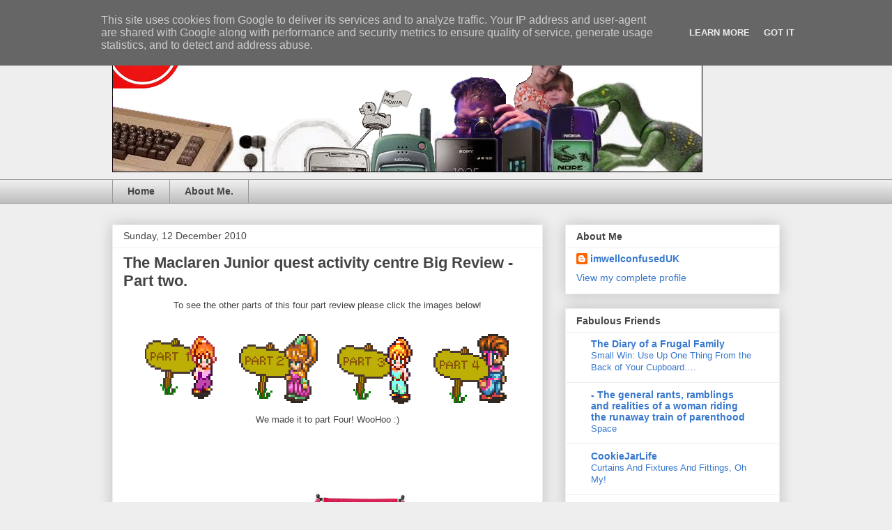

--- FILE ---
content_type: text/html; charset=UTF-8
request_url: http://blog.imwellconfused.me.uk/2010/12/maclaren-junior-quest-activity-centre_12.html
body_size: 16042
content:
<!DOCTYPE html>
<html class='v2' dir='ltr' lang='en-GB'>
<head>
<link href='https://www.blogger.com/static/v1/widgets/335934321-css_bundle_v2.css' rel='stylesheet' type='text/css'/>
<meta content='width=1100' name='viewport'/>
<meta content='text/html; charset=UTF-8' http-equiv='Content-Type'/>
<meta content='blogger' name='generator'/>
<link href='http://blog.imwellconfused.me.uk/favicon.ico' rel='icon' type='image/x-icon'/>
<link href='http://blog.imwellconfused.me.uk/2010/12/maclaren-junior-quest-activity-centre_12.html' rel='canonical'/>
<link rel="alternate" type="application/atom+xml" title="imwellconfused.me.uk - Atom" href="http://blog.imwellconfused.me.uk/feeds/posts/default" />
<link rel="alternate" type="application/rss+xml" title="imwellconfused.me.uk - RSS" href="http://blog.imwellconfused.me.uk/feeds/posts/default?alt=rss" />
<link rel="service.post" type="application/atom+xml" title="imwellconfused.me.uk - Atom" href="https://www.blogger.com/feeds/8761159916705047117/posts/default" />

<link rel="alternate" type="application/atom+xml" title="imwellconfused.me.uk - Atom" href="http://blog.imwellconfused.me.uk/feeds/5889778097046188725/comments/default" />
<!--Can't find substitution for tag [blog.ieCssRetrofitLinks]-->
<link href='https://blogger.googleusercontent.com/img/b/R29vZ2xl/AVvXsEhaUWIAjRCyyJsj4yP5MbZC_VkDDx243HICfTKdokgZb7AYSEdW1_3PrtVDLl8nL5CJjpRG0g5TnhMb7bNpMZMP3Tgdpl8WViW1VqXFEY3olnx0ti8xRYp79wdfszz6XEYhcU0TrrC8XE8/s400/pt1.PNG' rel='image_src'/>
<meta content='http://blog.imwellconfused.me.uk/2010/12/maclaren-junior-quest-activity-centre_12.html' property='og:url'/>
<meta content='The Maclaren Junior quest activity centre Big Review - Part two.' property='og:title'/>
<meta content='To see the other parts of this four part review please click the images below!    We made it to part Four! WooHoo :) This is part two of the...' property='og:description'/>
<meta content='https://blogger.googleusercontent.com/img/b/R29vZ2xl/AVvXsEhaUWIAjRCyyJsj4yP5MbZC_VkDDx243HICfTKdokgZb7AYSEdW1_3PrtVDLl8nL5CJjpRG0g5TnhMb7bNpMZMP3Tgdpl8WViW1VqXFEY3olnx0ti8xRYp79wdfszz6XEYhcU0TrrC8XE8/w1200-h630-p-k-no-nu/pt1.PNG' property='og:image'/>
<title>imwellconfused.me.uk: The Maclaren Junior quest activity centre Big Review - Part two.</title>
<style id='page-skin-1' type='text/css'><!--
/*
-----------------------------------------------
Blogger Template Style
Name:     Awesome Inc.
Designer: Tina Chen
URL:      tinachen.org
----------------------------------------------- */
/* Content
----------------------------------------------- */
body {
font: normal normal 13px Arial, Tahoma, Helvetica, FreeSans, sans-serif;
color: #444444;
background: #eeeeee none repeat scroll top left;
}
html body .content-outer {
min-width: 0;
max-width: 100%;
width: 100%;
}
a:link {
text-decoration: none;
color: #3778cd;
}
a:visited {
text-decoration: none;
color: #4d469c;
}
a:hover {
text-decoration: underline;
color: #3778cd;
}
.body-fauxcolumn-outer .cap-top {
position: absolute;
z-index: 1;
height: 276px;
width: 100%;
background: transparent none repeat-x scroll top left;
_background-image: none;
}
/* Columns
----------------------------------------------- */
.content-inner {
padding: 0;
}
.header-inner .section {
margin: 0 16px;
}
.tabs-inner .section {
margin: 0 16px;
}
.main-inner {
padding-top: 30px;
}
.main-inner .column-center-inner,
.main-inner .column-left-inner,
.main-inner .column-right-inner {
padding: 0 5px;
}
*+html body .main-inner .column-center-inner {
margin-top: -30px;
}
#layout .main-inner .column-center-inner {
margin-top: 0;
}
/* Header
----------------------------------------------- */
.header-outer {
margin: 0 0 0 0;
background: transparent none repeat scroll 0 0;
}
.Header h1 {
font: normal bold 40px Arial, Tahoma, Helvetica, FreeSans, sans-serif;
color: #444444;
text-shadow: 0 0 -1px #000000;
}
.Header h1 a {
color: #444444;
}
.Header .description {
font: normal normal 14px Arial, Tahoma, Helvetica, FreeSans, sans-serif;
color: #444444;
}
.header-inner .Header .titlewrapper,
.header-inner .Header .descriptionwrapper {
padding-left: 0;
padding-right: 0;
margin-bottom: 0;
}
.header-inner .Header .titlewrapper {
padding-top: 22px;
}
/* Tabs
----------------------------------------------- */
.tabs-outer {
overflow: hidden;
position: relative;
background: #eeeeee url(//www.blogblog.com/1kt/awesomeinc/tabs_gradient_light.png) repeat scroll 0 0;
}
#layout .tabs-outer {
overflow: visible;
}
.tabs-cap-top, .tabs-cap-bottom {
position: absolute;
width: 100%;
border-top: 1px solid #999999;
}
.tabs-cap-bottom {
bottom: 0;
}
.tabs-inner .widget li a {
display: inline-block;
margin: 0;
padding: .6em 1.5em;
font: normal bold 14px Arial, Tahoma, Helvetica, FreeSans, sans-serif;
color: #444444;
border-top: 1px solid #999999;
border-bottom: 1px solid #999999;
border-left: 1px solid #999999;
height: 16px;
line-height: 16px;
}
.tabs-inner .widget li:last-child a {
border-right: 1px solid #999999;
}
.tabs-inner .widget li.selected a, .tabs-inner .widget li a:hover {
background: #666666 url(//www.blogblog.com/1kt/awesomeinc/tabs_gradient_light.png) repeat-x scroll 0 -100px;
color: #ffffff;
}
/* Headings
----------------------------------------------- */
h2 {
font: normal bold 14px Arial, Tahoma, Helvetica, FreeSans, sans-serif;
color: #444444;
}
/* Widgets
----------------------------------------------- */
.main-inner .section {
margin: 0 27px;
padding: 0;
}
.main-inner .column-left-outer,
.main-inner .column-right-outer {
margin-top: 0;
}
#layout .main-inner .column-left-outer,
#layout .main-inner .column-right-outer {
margin-top: 0;
}
.main-inner .column-left-inner,
.main-inner .column-right-inner {
background: transparent none repeat 0 0;
-moz-box-shadow: 0 0 0 rgba(0, 0, 0, .2);
-webkit-box-shadow: 0 0 0 rgba(0, 0, 0, .2);
-goog-ms-box-shadow: 0 0 0 rgba(0, 0, 0, .2);
box-shadow: 0 0 0 rgba(0, 0, 0, .2);
-moz-border-radius: 0;
-webkit-border-radius: 0;
-goog-ms-border-radius: 0;
border-radius: 0;
}
#layout .main-inner .column-left-inner,
#layout .main-inner .column-right-inner {
margin-top: 0;
}
.sidebar .widget {
font: normal normal 14px Arial, Tahoma, Helvetica, FreeSans, sans-serif;
color: #444444;
}
.sidebar .widget a:link {
color: #3778cd;
}
.sidebar .widget a:visited {
color: #4d469c;
}
.sidebar .widget a:hover {
color: #3778cd;
}
.sidebar .widget h2 {
text-shadow: 0 0 -1px #000000;
}
.main-inner .widget {
background-color: #ffffff;
border: 1px solid #eeeeee;
padding: 0 15px 15px;
margin: 20px -16px;
-moz-box-shadow: 0 0 20px rgba(0, 0, 0, .2);
-webkit-box-shadow: 0 0 20px rgba(0, 0, 0, .2);
-goog-ms-box-shadow: 0 0 20px rgba(0, 0, 0, .2);
box-shadow: 0 0 20px rgba(0, 0, 0, .2);
-moz-border-radius: 0;
-webkit-border-radius: 0;
-goog-ms-border-radius: 0;
border-radius: 0;
}
.main-inner .widget h2 {
margin: 0 -15px;
padding: .6em 15px .5em;
border-bottom: 1px solid transparent;
}
.footer-inner .widget h2 {
padding: 0 0 .4em;
border-bottom: 1px solid transparent;
}
.main-inner .widget h2 + div, .footer-inner .widget h2 + div {
border-top: 1px solid #eeeeee;
padding-top: 8px;
}
.main-inner .widget .widget-content {
margin: 0 -15px;
padding: 7px 15px 0;
}
.main-inner .widget ul, .main-inner .widget #ArchiveList ul.flat {
margin: -8px -15px 0;
padding: 0;
list-style: none;
}
.main-inner .widget #ArchiveList {
margin: -8px 0 0;
}
.main-inner .widget ul li, .main-inner .widget #ArchiveList ul.flat li {
padding: .5em 15px;
text-indent: 0;
color: #666666;
border-top: 1px solid #eeeeee;
border-bottom: 1px solid transparent;
}
.main-inner .widget #ArchiveList ul li {
padding-top: .25em;
padding-bottom: .25em;
}
.main-inner .widget ul li:first-child, .main-inner .widget #ArchiveList ul.flat li:first-child {
border-top: none;
}
.main-inner .widget ul li:last-child, .main-inner .widget #ArchiveList ul.flat li:last-child {
border-bottom: none;
}
.post-body {
position: relative;
}
.main-inner .widget .post-body ul {
padding: 0 2.5em;
margin: .5em 0;
list-style: disc;
}
.main-inner .widget .post-body ul li {
padding: 0.25em 0;
margin-bottom: .25em;
color: #444444;
border: none;
}
.footer-inner .widget ul {
padding: 0;
list-style: none;
}
.widget .zippy {
color: #666666;
}
/* Posts
----------------------------------------------- */
body .main-inner .Blog {
padding: 0;
margin-bottom: 1em;
background-color: transparent;
border: none;
-moz-box-shadow: 0 0 0 rgba(0, 0, 0, 0);
-webkit-box-shadow: 0 0 0 rgba(0, 0, 0, 0);
-goog-ms-box-shadow: 0 0 0 rgba(0, 0, 0, 0);
box-shadow: 0 0 0 rgba(0, 0, 0, 0);
}
.main-inner .section:last-child .Blog:last-child {
padding: 0;
margin-bottom: 1em;
}
.main-inner .widget h2.date-header {
margin: 0 -15px 1px;
padding: 0 0 0 0;
font: normal normal 14px Arial, Tahoma, Helvetica, FreeSans, sans-serif;
color: #444444;
background: transparent none no-repeat scroll top left;
border-top: 0 solid #eeeeee;
border-bottom: 1px solid transparent;
-moz-border-radius-topleft: 0;
-moz-border-radius-topright: 0;
-webkit-border-top-left-radius: 0;
-webkit-border-top-right-radius: 0;
border-top-left-radius: 0;
border-top-right-radius: 0;
position: static;
bottom: 100%;
right: 15px;
text-shadow: 0 0 -1px #000000;
}
.main-inner .widget h2.date-header span {
font: normal normal 14px Arial, Tahoma, Helvetica, FreeSans, sans-serif;
display: block;
padding: .5em 15px;
border-left: 0 solid #eeeeee;
border-right: 0 solid #eeeeee;
}
.date-outer {
position: relative;
margin: 30px 0 20px;
padding: 0 15px;
background-color: #ffffff;
border: 1px solid #eeeeee;
-moz-box-shadow: 0 0 20px rgba(0, 0, 0, .2);
-webkit-box-shadow: 0 0 20px rgba(0, 0, 0, .2);
-goog-ms-box-shadow: 0 0 20px rgba(0, 0, 0, .2);
box-shadow: 0 0 20px rgba(0, 0, 0, .2);
-moz-border-radius: 0;
-webkit-border-radius: 0;
-goog-ms-border-radius: 0;
border-radius: 0;
}
.date-outer:first-child {
margin-top: 0;
}
.date-outer:last-child {
margin-bottom: 20px;
-moz-border-radius-bottomleft: 0;
-moz-border-radius-bottomright: 0;
-webkit-border-bottom-left-radius: 0;
-webkit-border-bottom-right-radius: 0;
-goog-ms-border-bottom-left-radius: 0;
-goog-ms-border-bottom-right-radius: 0;
border-bottom-left-radius: 0;
border-bottom-right-radius: 0;
}
.date-posts {
margin: 0 -15px;
padding: 0 15px;
clear: both;
}
.post-outer, .inline-ad {
border-top: 1px solid #eeeeee;
margin: 0 -15px;
padding: 15px 15px;
}
.post-outer {
padding-bottom: 10px;
}
.post-outer:first-child {
padding-top: 0;
border-top: none;
}
.post-outer:last-child, .inline-ad:last-child {
border-bottom: none;
}
.post-body {
position: relative;
}
.post-body img {
padding: 8px;
background: transparent;
border: 1px solid transparent;
-moz-box-shadow: 0 0 0 rgba(0, 0, 0, .2);
-webkit-box-shadow: 0 0 0 rgba(0, 0, 0, .2);
box-shadow: 0 0 0 rgba(0, 0, 0, .2);
-moz-border-radius: 0;
-webkit-border-radius: 0;
border-radius: 0;
}
h3.post-title, h4 {
font: normal bold 22px Arial, Tahoma, Helvetica, FreeSans, sans-serif;
color: #444444;
}
h3.post-title a {
font: normal bold 22px Arial, Tahoma, Helvetica, FreeSans, sans-serif;
color: #444444;
}
h3.post-title a:hover {
color: #3778cd;
text-decoration: underline;
}
.post-header {
margin: 0 0 1em;
}
.post-body {
line-height: 1.4;
}
.post-outer h2 {
color: #444444;
}
.post-footer {
margin: 1.5em 0 0;
}
#blog-pager {
padding: 15px;
font-size: 120%;
background-color: #ffffff;
border: 1px solid #eeeeee;
-moz-box-shadow: 0 0 20px rgba(0, 0, 0, .2);
-webkit-box-shadow: 0 0 20px rgba(0, 0, 0, .2);
-goog-ms-box-shadow: 0 0 20px rgba(0, 0, 0, .2);
box-shadow: 0 0 20px rgba(0, 0, 0, .2);
-moz-border-radius: 0;
-webkit-border-radius: 0;
-goog-ms-border-radius: 0;
border-radius: 0;
-moz-border-radius-topleft: 0;
-moz-border-radius-topright: 0;
-webkit-border-top-left-radius: 0;
-webkit-border-top-right-radius: 0;
-goog-ms-border-top-left-radius: 0;
-goog-ms-border-top-right-radius: 0;
border-top-left-radius: 0;
border-top-right-radius-topright: 0;
margin-top: 1em;
}
.blog-feeds, .post-feeds {
margin: 1em 0;
text-align: center;
color: #444444;
}
.blog-feeds a, .post-feeds a {
color: #3778cd;
}
.blog-feeds a:visited, .post-feeds a:visited {
color: #4d469c;
}
.blog-feeds a:hover, .post-feeds a:hover {
color: #3778cd;
}
.post-outer .comments {
margin-top: 2em;
}
/* Comments
----------------------------------------------- */
.comments .comments-content .icon.blog-author {
background-repeat: no-repeat;
background-image: url([data-uri]);
}
.comments .comments-content .loadmore a {
border-top: 1px solid #999999;
border-bottom: 1px solid #999999;
}
.comments .continue {
border-top: 2px solid #999999;
}
/* Footer
----------------------------------------------- */
.footer-outer {
margin: -20px 0 -1px;
padding: 20px 0 0;
color: #444444;
overflow: hidden;
}
.footer-fauxborder-left {
border-top: 1px solid #eeeeee;
background: #ffffff none repeat scroll 0 0;
-moz-box-shadow: 0 0 20px rgba(0, 0, 0, .2);
-webkit-box-shadow: 0 0 20px rgba(0, 0, 0, .2);
-goog-ms-box-shadow: 0 0 20px rgba(0, 0, 0, .2);
box-shadow: 0 0 20px rgba(0, 0, 0, .2);
margin: 0 -20px;
}
/* Mobile
----------------------------------------------- */
body.mobile {
background-size: auto;
}
.mobile .body-fauxcolumn-outer {
background: transparent none repeat scroll top left;
}
*+html body.mobile .main-inner .column-center-inner {
margin-top: 0;
}
.mobile .main-inner .widget {
padding: 0 0 15px;
}
.mobile .main-inner .widget h2 + div,
.mobile .footer-inner .widget h2 + div {
border-top: none;
padding-top: 0;
}
.mobile .footer-inner .widget h2 {
padding: 0.5em 0;
border-bottom: none;
}
.mobile .main-inner .widget .widget-content {
margin: 0;
padding: 7px 0 0;
}
.mobile .main-inner .widget ul,
.mobile .main-inner .widget #ArchiveList ul.flat {
margin: 0 -15px 0;
}
.mobile .main-inner .widget h2.date-header {
right: 0;
}
.mobile .date-header span {
padding: 0.4em 0;
}
.mobile .date-outer:first-child {
margin-bottom: 0;
border: 1px solid #eeeeee;
-moz-border-radius-topleft: 0;
-moz-border-radius-topright: 0;
-webkit-border-top-left-radius: 0;
-webkit-border-top-right-radius: 0;
-goog-ms-border-top-left-radius: 0;
-goog-ms-border-top-right-radius: 0;
border-top-left-radius: 0;
border-top-right-radius: 0;
}
.mobile .date-outer {
border-color: #eeeeee;
border-width: 0 1px 1px;
}
.mobile .date-outer:last-child {
margin-bottom: 0;
}
.mobile .main-inner {
padding: 0;
}
.mobile .header-inner .section {
margin: 0;
}
.mobile .post-outer, .mobile .inline-ad {
padding: 5px 0;
}
.mobile .tabs-inner .section {
margin: 0 10px;
}
.mobile .main-inner .widget h2 {
margin: 0;
padding: 0;
}
.mobile .main-inner .widget h2.date-header span {
padding: 0;
}
.mobile .main-inner .widget .widget-content {
margin: 0;
padding: 7px 0 0;
}
.mobile #blog-pager {
border: 1px solid transparent;
background: #ffffff none repeat scroll 0 0;
}
.mobile .main-inner .column-left-inner,
.mobile .main-inner .column-right-inner {
background: transparent none repeat 0 0;
-moz-box-shadow: none;
-webkit-box-shadow: none;
-goog-ms-box-shadow: none;
box-shadow: none;
}
.mobile .date-posts {
margin: 0;
padding: 0;
}
.mobile .footer-fauxborder-left {
margin: 0;
border-top: inherit;
}
.mobile .main-inner .section:last-child .Blog:last-child {
margin-bottom: 0;
}
.mobile-index-contents {
color: #444444;
}
.mobile .mobile-link-button {
background: #3778cd url(//www.blogblog.com/1kt/awesomeinc/tabs_gradient_light.png) repeat scroll 0 0;
}
.mobile-link-button a:link, .mobile-link-button a:visited {
color: #ffffff;
}
.mobile .tabs-inner .PageList .widget-content {
background: transparent;
border-top: 1px solid;
border-color: #999999;
color: #444444;
}
.mobile .tabs-inner .PageList .widget-content .pagelist-arrow {
border-left: 1px solid #999999;
}

--></style>
<style id='template-skin-1' type='text/css'><!--
body {
min-width: 990px;
}
.content-outer, .content-fauxcolumn-outer, .region-inner {
min-width: 990px;
max-width: 990px;
_width: 990px;
}
.main-inner .columns {
padding-left: 0;
padding-right: 340px;
}
.main-inner .fauxcolumn-center-outer {
left: 0;
right: 340px;
/* IE6 does not respect left and right together */
_width: expression(this.parentNode.offsetWidth -
parseInt("0") -
parseInt("340px") + 'px');
}
.main-inner .fauxcolumn-left-outer {
width: 0;
}
.main-inner .fauxcolumn-right-outer {
width: 340px;
}
.main-inner .column-left-outer {
width: 0;
right: 100%;
margin-left: -0;
}
.main-inner .column-right-outer {
width: 340px;
margin-right: -340px;
}
#layout {
min-width: 0;
}
#layout .content-outer {
min-width: 0;
width: 800px;
}
#layout .region-inner {
min-width: 0;
width: auto;
}
body#layout div.add_widget {
padding: 8px;
}
body#layout div.add_widget a {
margin-left: 32px;
}
--></style>
<link href='https://www.blogger.com/dyn-css/authorization.css?targetBlogID=8761159916705047117&amp;zx=d2b37012-a165-4fad-883b-baee39d8799d' media='none' onload='if(media!=&#39;all&#39;)media=&#39;all&#39;' rel='stylesheet'/><noscript><link href='https://www.blogger.com/dyn-css/authorization.css?targetBlogID=8761159916705047117&amp;zx=d2b37012-a165-4fad-883b-baee39d8799d' rel='stylesheet'/></noscript>
<meta name='google-adsense-platform-account' content='ca-host-pub-1556223355139109'/>
<meta name='google-adsense-platform-domain' content='blogspot.com'/>

<script type="text/javascript" language="javascript">
  // Supply ads personalization default for EEA readers
  // See https://www.blogger.com/go/adspersonalization
  adsbygoogle = window.adsbygoogle || [];
  if (typeof adsbygoogle.requestNonPersonalizedAds === 'undefined') {
    adsbygoogle.requestNonPersonalizedAds = 1;
  }
</script>


</head>
<body class='loading variant-light'>
<div class='navbar section' id='navbar' name='Navbar'><div class='widget Navbar' data-version='1' id='Navbar1'><script type="text/javascript">
    function setAttributeOnload(object, attribute, val) {
      if(window.addEventListener) {
        window.addEventListener('load',
          function(){ object[attribute] = val; }, false);
      } else {
        window.attachEvent('onload', function(){ object[attribute] = val; });
      }
    }
  </script>
<div id="navbar-iframe-container"></div>
<script type="text/javascript" src="https://apis.google.com/js/platform.js"></script>
<script type="text/javascript">
      gapi.load("gapi.iframes:gapi.iframes.style.bubble", function() {
        if (gapi.iframes && gapi.iframes.getContext) {
          gapi.iframes.getContext().openChild({
              url: 'https://www.blogger.com/navbar/8761159916705047117?po\x3d5889778097046188725\x26origin\x3dhttp://blog.imwellconfused.me.uk',
              where: document.getElementById("navbar-iframe-container"),
              id: "navbar-iframe"
          });
        }
      });
    </script><script type="text/javascript">
(function() {
var script = document.createElement('script');
script.type = 'text/javascript';
script.src = '//pagead2.googlesyndication.com/pagead/js/google_top_exp.js';
var head = document.getElementsByTagName('head')[0];
if (head) {
head.appendChild(script);
}})();
</script>
</div></div>
<div class='body-fauxcolumns'>
<div class='fauxcolumn-outer body-fauxcolumn-outer'>
<div class='cap-top'>
<div class='cap-left'></div>
<div class='cap-right'></div>
</div>
<div class='fauxborder-left'>
<div class='fauxborder-right'></div>
<div class='fauxcolumn-inner'>
</div>
</div>
<div class='cap-bottom'>
<div class='cap-left'></div>
<div class='cap-right'></div>
</div>
</div>
</div>
<div class='content'>
<div class='content-fauxcolumns'>
<div class='fauxcolumn-outer content-fauxcolumn-outer'>
<div class='cap-top'>
<div class='cap-left'></div>
<div class='cap-right'></div>
</div>
<div class='fauxborder-left'>
<div class='fauxborder-right'></div>
<div class='fauxcolumn-inner'>
</div>
</div>
<div class='cap-bottom'>
<div class='cap-left'></div>
<div class='cap-right'></div>
</div>
</div>
</div>
<div class='content-outer'>
<div class='content-cap-top cap-top'>
<div class='cap-left'></div>
<div class='cap-right'></div>
</div>
<div class='fauxborder-left content-fauxborder-left'>
<div class='fauxborder-right content-fauxborder-right'></div>
<div class='content-inner'>
<header>
<div class='header-outer'>
<div class='header-cap-top cap-top'>
<div class='cap-left'></div>
<div class='cap-right'></div>
</div>
<div class='fauxborder-left header-fauxborder-left'>
<div class='fauxborder-right header-fauxborder-right'></div>
<div class='region-inner header-inner'>
<div class='header section' id='header' name='Header'><div class='widget Header' data-version='1' id='Header1'>
<div id='header-inner'>
<a href='http://blog.imwellconfused.me.uk/' style='display: block'>
<img alt='imwellconfused.me.uk' height='217px; ' id='Header1_headerimg' src='https://blogger.googleusercontent.com/img/b/R29vZ2xl/AVvXsEgWeVQkVPUJyb9FgxyYxwy9JHB7mv48PsRmS1pr0d0t2XTH22m1Nik_CxHm_Ll4Y5QIDS5mlQNhhJL13fRqXqRzRgg5huPYStSdafwVO8oplO-jZIUwJqoB5mPPnnflcIaacr-vGZKHe8M/s1600/topbarv2a.PNG' style='display: block' width='847px; '/>
</a>
<div class='descriptionwrapper'>
<p class='description'><span>
</span></p>
</div>
</div>
</div></div>
</div>
</div>
<div class='header-cap-bottom cap-bottom'>
<div class='cap-left'></div>
<div class='cap-right'></div>
</div>
</div>
</header>
<div class='tabs-outer'>
<div class='tabs-cap-top cap-top'>
<div class='cap-left'></div>
<div class='cap-right'></div>
</div>
<div class='fauxborder-left tabs-fauxborder-left'>
<div class='fauxborder-right tabs-fauxborder-right'></div>
<div class='region-inner tabs-inner'>
<div class='tabs section' id='crosscol' name='Cross-column'><div class='widget PageList' data-version='1' id='PageList1'>
<h2>Pages</h2>
<div class='widget-content'>
<ul>
<li>
<a href='http://blog.imwellconfused.me.uk/'>Home</a>
</li>
<li>
<a href='http://blog.imwellconfused.me.uk/p/about-me.html'>About Me.</a>
</li>
</ul>
<div class='clear'></div>
</div>
</div></div>
<div class='tabs no-items section' id='crosscol-overflow' name='Cross-Column 2'></div>
</div>
</div>
<div class='tabs-cap-bottom cap-bottom'>
<div class='cap-left'></div>
<div class='cap-right'></div>
</div>
</div>
<div class='main-outer'>
<div class='main-cap-top cap-top'>
<div class='cap-left'></div>
<div class='cap-right'></div>
</div>
<div class='fauxborder-left main-fauxborder-left'>
<div class='fauxborder-right main-fauxborder-right'></div>
<div class='region-inner main-inner'>
<div class='columns fauxcolumns'>
<div class='fauxcolumn-outer fauxcolumn-center-outer'>
<div class='cap-top'>
<div class='cap-left'></div>
<div class='cap-right'></div>
</div>
<div class='fauxborder-left'>
<div class='fauxborder-right'></div>
<div class='fauxcolumn-inner'>
</div>
</div>
<div class='cap-bottom'>
<div class='cap-left'></div>
<div class='cap-right'></div>
</div>
</div>
<div class='fauxcolumn-outer fauxcolumn-left-outer'>
<div class='cap-top'>
<div class='cap-left'></div>
<div class='cap-right'></div>
</div>
<div class='fauxborder-left'>
<div class='fauxborder-right'></div>
<div class='fauxcolumn-inner'>
</div>
</div>
<div class='cap-bottom'>
<div class='cap-left'></div>
<div class='cap-right'></div>
</div>
</div>
<div class='fauxcolumn-outer fauxcolumn-right-outer'>
<div class='cap-top'>
<div class='cap-left'></div>
<div class='cap-right'></div>
</div>
<div class='fauxborder-left'>
<div class='fauxborder-right'></div>
<div class='fauxcolumn-inner'>
</div>
</div>
<div class='cap-bottom'>
<div class='cap-left'></div>
<div class='cap-right'></div>
</div>
</div>
<!-- corrects IE6 width calculation -->
<div class='columns-inner'>
<div class='column-center-outer'>
<div class='column-center-inner'>
<div class='main section' id='main' name='Main'><div class='widget Blog' data-version='1' id='Blog1'>
<div class='blog-posts hfeed'>

          <div class="date-outer">
        
<h2 class='date-header'><span>Sunday, 12 December 2010</span></h2>

          <div class="date-posts">
        
<div class='post-outer'>
<div class='post hentry uncustomized-post-template' itemprop='blogPost' itemscope='itemscope' itemtype='http://schema.org/BlogPosting'>
<meta content='https://blogger.googleusercontent.com/img/b/R29vZ2xl/AVvXsEhaUWIAjRCyyJsj4yP5MbZC_VkDDx243HICfTKdokgZb7AYSEdW1_3PrtVDLl8nL5CJjpRG0g5TnhMb7bNpMZMP3Tgdpl8WViW1VqXFEY3olnx0ti8xRYp79wdfszz6XEYhcU0TrrC8XE8/s400/pt1.PNG' itemprop='image_url'/>
<meta content='8761159916705047117' itemprop='blogId'/>
<meta content='5889778097046188725' itemprop='postId'/>
<a name='5889778097046188725'></a>
<h3 class='post-title entry-title' itemprop='name'>
The Maclaren Junior quest activity centre Big Review - Part two.
</h3>
<div class='post-header'>
<div class='post-header-line-1'></div>
</div>
<div class='post-body entry-content' id='post-body-5889778097046188725' itemprop='description articleBody'>
<div style="text-align: center;">To see the other parts of this four part review please click the images below!</div><div><span class="Apple-style-span"><br /><div style="text-align: center;"><a href="http://bit.ly/fdXqDA"><img alt="Part One." src="https://blogger.googleusercontent.com/img/b/R29vZ2xl/AVvXsEhaUWIAjRCyyJsj4yP5MbZC_VkDDx243HICfTKdokgZb7AYSEdW1_3PrtVDLl8nL5CJjpRG0g5TnhMb7bNpMZMP3Tgdpl8WViW1VqXFEY3olnx0ti8xRYp79wdfszz6XEYhcU0TrrC8XE8/s400/pt1.PNG" /></a> <a href="http://bit.ly/gIFpU3"><img alt="Part One." src="https://blogger.googleusercontent.com/img/b/R29vZ2xl/AVvXsEj6pg6wPJrRs-RUdGFu3t-yi2S9kddVoWYjkWM9fhMPtK7-WEj2jbgpKTT4LcBUmBdsdGH4TkOjyr6HycOoD7ZRpYPpjkgCIOFmDH7YbDyOqj9wKS_zYcD3U7cOGhLM95__vToQyKKC6ko/s400/pt2.PNG" /></a> <a href="http://bit.ly/htLyLE"><img alt="Part three." src="https://blogger.googleusercontent.com/img/b/R29vZ2xl/AVvXsEj6_OxUST3Fn-0gTYhgDRWGiB2G06NNJF_KEnt6rhVcPlBPWdAbNPODU3x-BdFeL7NgIN5dEzSL5A4TKUC-tuB0043XiDoavfZkM0d4owTIdy90eY3C7quiiLPaE0A-oYEYisA-iI64gFM/s400/pt3.PNG" /></a> <a href="http://bit.ly/hqP0hD"><img alt="Part four." src="https://blogger.googleusercontent.com/img/b/R29vZ2xl/AVvXsEhecDQAe3f7BGE_NVh3GjonfQTXC0oUY4NRb2C2tqCucha2A8iwBwApKvPG5HMN_7NcPGV2dSSEGMiN_504TJM4wV-DB0ggRxom2X-MQVt4dLIPdArIa6xhE9gBkIm9s9iaKw1rZqKYqhY/s400/pt4.PNG" /></a></div></span></div><div style="text-align: center;">We made it to part Four! WooHoo :) </div><span class="Apple-style-span"><div style="text-align: center;"><br /></div><br /><div style="text-align: center;"><i><br /></i></div><div style="text-align: center;"><i><br /></i></div><div style="text-align: center;"><span class="Apple-style-span"><span class="Apple-style-span" style="-webkit-border-horizontal-spacing: 2px; -webkit-border-vertical-spacing: 2px;"><a href="http://picasaweb.google.com/lh/photo/uivl31jrkGx88NSiozNjaQMhCDQZ_k7UCc_OfguXWPc?feat=embedwebsite"><img height="270" src="https://blogger.googleusercontent.com/img/b/R29vZ2xl/AVvXsEjXBhPtVecPlffeEjfuaqUEoPbaKX-YTCnRnMisRjSpSKEnkRID5D80euoyrWWx4ezTFW6kXo5SHwvBT8hypxAfTjZ9Wy1_FUDcsh5ya2tcOGbx44y6-4zUYWkWuPB96LnYRuiXTiLuqd4/s400/mw-147_1z.jpg" width="300" /></a></span></span></div><div style="text-align: center;"><span class="Apple-style-span"><i>This is part two of the Maclaren junior quest activity centre. <a href="http://hooker1uk.blogspot.com/2010/12/maclaren-junior-quest-activity-centre.html">Click here for part one!</a></i></span></div><div style="text-align: center;"><span class="Apple-style-span"><br /></span></div><div><span class="Apple-style-span">Well hello everyone! I hope you're sitting comfortably.</span></div><div><span class="Apple-style-span"><br /></span></div><div>This post is mainly observations of the kids playing with the set, with a small amount of my thoughts. </div><div><span class="Apple-style-span"><br /></span></div><div><span class="Apple-style-span"><span class="Apple-style-span"><div><span class="Apple-style-span">The kids have been playing with the activity centre, pretty much non stop, even getting wound up when we put it away in the evening. </span></div><div><span class="Apple-style-span">I also believe the way this set is made has encouraged the girls to share a lot more than previously, the girls seem to have serious "it's mine" attitudes to there toys, as all children do. But here as there is four things to play with, not including there </span><span class="Apple-style-span"><span class="Apple-style-span" style="line-height: 18px; ">favourite</span></span><span class="Apple-style-span"> soft toys which will stay in here while there playing during they play sessions, they seem to have realised that sharing is more fun! I really like that!</span></div></span></span></div><div><span class="Apple-style-span"><br /></span></div><span class="Apple-style-span"><a href="https://blogger.googleusercontent.com/img/b/R29vZ2xl/AVvXsEiusxo3ESHPs36ej-L5kkkVYssabJm8lzMe5yohUHrKD0wqlVh8qP82P3Z89GjQ46KGI6_knK6YVuEDvYJYYm4wkhP87HL6i7IzMSWLhRRkR1dZ9fakclhzxFjqAkonaowtERWkTAV-uP8/s1600/DSCI0009.JPG" onblur="try {parent.deselectBloggerImageGracefully();} catch(e) {}"><br /><img alt="" border="0" id="BLOGGER_PHOTO_ID_5549870526451605554" src="https://blogger.googleusercontent.com/img/b/R29vZ2xl/AVvXsEiusxo3ESHPs36ej-L5kkkVYssabJm8lzMe5yohUHrKD0wqlVh8qP82P3Z89GjQ46KGI6_knK6YVuEDvYJYYm4wkhP87HL6i7IzMSWLhRRkR1dZ9fakclhzxFjqAkonaowtERWkTAV-uP8/s320/DSCI0009.JPG" style="display:block; margin:0px auto 10px; text-align:center;cursor:pointer; cursor:hand;width: 320px; height: 240px;" /></a></span><div style="text-align: center;">      <b><i><span class="Apple-style-span">  Meet Old Ted, Tot , Tig and Lulu</span></i></b></div><div style="text-align: center;"><span class="Apple-style-span"><br /></span></div><div><span class="Apple-style-span"><br /></span></div><div><span class="Apple-style-span"><br /></span></div><div><span class="Apple-style-span">V loves to take old Ted in the cot to bed with her, but still sleeps with her soft toys, as in V's words they 'get too cold' and 'there bad and with chocolate zombies' (thanks <a href="http://www.eddsworld.co.uk/">Eddsworld</a>) But old Ted can sleep for hours inside the cot! </span></div><div style="text-align: center;"><span class="Apple-style-span"><br /><img height="176" src="https://blogger.googleusercontent.com/img/b/R29vZ2xl/AVvXsEgalaVCT-2KGfUWC_oUuYFpKpM2PmQe6q2dpGD_uHOByTXS2XPQe0e0AfKSIZNx18Gbc7hMFUwplvO4U6iHf4ePvwgtPlz9lzDTl_cRuZc53z4xwjrDMQozUAyp15rkYKEnMue1H4cAE2M/s288/DSCI0015.JPG" width="288" /></span></div><div><span class="Apple-style-span"><br /></span></div><div><span class="Apple-style-span">Both girls seem to have taken a shining to the buggy, and in fairness I could see us using the adult version in the future too! Both Lissy and V they take it to the 'shops' which is the kids messy bedroom while they see the shoe cupboard as the lift to go back to there cars!</span></div><div><span class="Apple-style-span"><br /></span></div><div style="text-align: -webkit-auto;"><span class="Apple-style-span" style="-webkit-border-horizontal-spacing: 2px; -webkit-border-vertical-spacing: 2px; "><br /></span></div><div style="text-align: center;"><span class="Apple-style-span"><img height="108" src="https://blogger.googleusercontent.com/img/b/R29vZ2xl/AVvXsEjbY_I9jpN1WtCgXfp3PlaTF0EmBtYAkNU-YWyNIl7wtgk3LISGrVHKaCk09t9lA6v88chbBHOlJID-k3juljfcRdY1KdaJE60NE6GtKy7Zp69WTwfCVfx8DUP8IFbfHjt0GbIsoWK6rhw/s144/09122010020.jpg" width="144" /></span></div><div><span class="Apple-style-span"><br /></span></div><div><span class="Apple-style-span">Lissy does clutch onto the bag a lot, as they both call it the 'mummy bag' with V asking for a juicy and nappy to put in there for her babies</span></div><div style="text-align: center;"><span class="Apple-style-span"><img height="108" src="https://blogger.googleusercontent.com/img/b/R29vZ2xl/AVvXsEgI_KS1T46OU1f_jvvJE4Zc8H6Kss8REOoxJWJnlK52c5yoX5i2QG58qFCdvzHDFPFVq7V58KvVSw7LmoH5EAwbldfklDNRmdHO7V9dpLuAWbLbsBaUHBx2JFqmla_zyOeKqYdUfKv6b0k/s144/09122010030.jpg" width="144" /></span></div><div style="text-align: center;"><span class="Apple-style-span"><br /></span></div><div style="text-align: center;"><div style="text-align: left;"><span class="Apple-style-span"><span class="Apple-style-span">Update on durability, everything is very to</span>ugh for such lightweight items. The girls were playing one of them slipped and fell onto the buggy. it went down with them but not harming anyone or becoming damaged. In this house it has to be durable and hard wearing as the girls are very bashful at times. Again, like many children.</span></div><div style="text-align: left;"><span class="Apple-style-span"><br /></span></div><span class="Apple-style-span"><img height="216" src="https://blogger.googleusercontent.com/img/b/R29vZ2xl/AVvXsEi8AQQZGLBebYLjsyrSYKp2h2X5s02bwi1aP1mbPfo2TpT3TY0z4yDHOgSnyceDRY2mL9XoO4HMOlk1rxGIYc5xneRoy-HBxsrIEOT0Fbfy2Wb6ARN_9CdZR5MEP5AWKyfxwlxCccJ-E9Q/s288/DSCI0018.JPG" width="288" /><br /><i><span class="Apple-style-span"><b>Ignore the duff carpet. Can't wait to move!</b></span></i></span></div><div><span class="Apple-style-span"><br /></span></div><div><span class="Apple-style-span">OH NOES! YOU BROKE IT! (Not really *phew*)</span></div><div><span class="Apple-style-span"><br /></span></div><div><span class="Apple-style-span">I think I've noticed a minor issue where the seat fabric pulls away from the bottom really easily, This is probably meant to be like this, luckily the girls have not noticed otherwise there toys will be hanging uncomfortably.</span></div><div><span class="Apple-style-span"><img alt="" border="0" id="BLOGGER_PHOTO_ID_5549870519721189938" src="https://blogger.googleusercontent.com/img/b/R29vZ2xl/AVvXsEjIx_Dk5z8fx9UGzg0OLYgyp_GN1mXg0Mmp4rme-wTU0Hzy9KOfOiZr2bT_KaZJDEa4xWbQeNq-fCqIOHFGUvLVS0LuG0C9-QGX55CybNSyjZtJfDdCfLWbM4QFQK8zfeX1Xlv2D269p98/s320/DSCI0014.JPG" style="display: block; margin-top: 0px; margin-right: auto; margin-bottom: 10px; margin-left: auto; text-align: center; cursor: pointer; width: 320px; height: 240px; " /></span></div><div><span class="Apple-style-span">An easy solution here would be a small piece of velcro on the metal framework. But not essentially something a toddler may notice. </span>I should also mention here, that since the children showed this to us they haven't done it again, so I assume it was removed as pot luck!</div><div><span class="Apple-style-span"><div><span class="Apple-style-span"><br /></span></div><br /></span></div><div><span class="Apple-style-span">The main upside of this design means that if the girls share there chocolate, dinner or juicy cups with there toy's it can be removed, cleaned and dried safely without worry.<br />This feature I like a lot, as the other buggy the girls have here is not very easy to remove and clean parts when needed.<br />Showing that much practical thought from a parents point of view has gone into this design! </span></div><div><span class="Apple-style-span"><br /></span></div><div style="text-align: left;">So far so good. :o) </div><div><span class="Apple-style-span"><br /></span></div><div><div style="text-align: center; color: rgb(51, 51, 51); line-height: 20px; "><span class="Apple-style-span">The Maclaren <a href="http://uk.maclarenbaby.com/active-toys/junior-quest-activity-centre?lang=en" style="text-decoration: none; color: rgb(51, 102, 153); ">Junior quest activity centre</a> is available direct from <a href="http://uk.maclarenbaby.com/uk-showroom/article/master-db/782?lang=en?langVar=en&amp;lang=en&amp;logoVar=www" style="text-decoration: none; color: rgb(51, 102, 153); ">Maclaren</a>. but if this is too far to travel they have provided a lovely <a href="http://uk.maclarenbaby.com/wrapper?lang=en" style="text-decoration: none; color: rgb(51, 102, 153); ">store locator</a> so you can find your local authorised Maclaren reseller.</span></div><div style="text-align: center; color: rgb(51, 51, 51); line-height: 20px; "><span class="Apple-style-span"><br /></span></div><div style="text-align: center; "><span class="Apple-style-span"><span class="Apple-style-span"><span class="Apple-style-span" style="line-height: 20px;">Come back on Friday for part three of this four part special. </span></span></span></div><div style="text-align: center; color: rgb(51, 51, 51); line-height: 20px; "><span class="Apple-style-span">Paul, Jess, Lissy and V</span></div></div><div style="text-align: center; color: rgb(51, 51, 51); line-height: 20px; "><span class="Apple-style-span"><br /></span></div><div style="text-align: center; line-height: 20px; "><span class="Apple-style-span"><i><b><span class="Apple-style-span">I apologise in advance</span><span class="Apple-style-span" style="line-height: normal; "> for lack of photos on the Flickr stream recently. I need to have a tidyup, which could be troublesome! (Hence picture sizes are all over the place in Picasa and Flickr ! This will be fixed over the course of this week I promise!) </span></b></i></span></div></span>
<div style='clear: both;'></div>
</div>
<div class='post-footer'>
<div class='post-footer-line post-footer-line-1'>
<span class='post-author vcard'>
Posted by
<span class='fn' itemprop='author' itemscope='itemscope' itemtype='http://schema.org/Person'>
<meta content='https://www.blogger.com/profile/17232324684866033447' itemprop='url'/>
<a class='g-profile' href='https://www.blogger.com/profile/17232324684866033447' rel='author' title='author profile'>
<span itemprop='name'>imwellconfusedUK</span>
</a>
</span>
</span>
<span class='post-timestamp'>
at
<meta content='http://blog.imwellconfused.me.uk/2010/12/maclaren-junior-quest-activity-centre_12.html' itemprop='url'/>
<a class='timestamp-link' href='http://blog.imwellconfused.me.uk/2010/12/maclaren-junior-quest-activity-centre_12.html' rel='bookmark' title='permanent link'><abbr class='published' itemprop='datePublished' title='2010-12-12T09:50:00-08:00'>09:50</abbr></a>
</span>
<span class='post-comment-link'>
</span>
<span class='post-icons'>
<span class='item-action'>
<a href='https://www.blogger.com/email-post/8761159916705047117/5889778097046188725' title='Email Post'>
<img alt='' class='icon-action' height='13' src='https://resources.blogblog.com/img/icon18_email.gif' width='18'/>
</a>
</span>
<span class='item-control blog-admin pid-506368508'>
<a href='https://www.blogger.com/post-edit.g?blogID=8761159916705047117&postID=5889778097046188725&from=pencil' title='Edit Post'>
<img alt='' class='icon-action' height='18' src='https://resources.blogblog.com/img/icon18_edit_allbkg.gif' width='18'/>
</a>
</span>
</span>
<div class='post-share-buttons goog-inline-block'>
</div>
</div>
<div class='post-footer-line post-footer-line-2'>
<span class='post-labels'>
Labels:
<a href='http://blog.imwellconfused.me.uk/search/label/activity%20centre' rel='tag'>activity centre</a>,
<a href='http://blog.imwellconfused.me.uk/search/label/Big' rel='tag'>Big</a>,
<a href='http://blog.imwellconfused.me.uk/search/label/Children%27s' rel='tag'>Children&#39;s</a>,
<a href='http://blog.imwellconfused.me.uk/search/label/Junior%20quest' rel='tag'>Junior quest</a>,
<a href='http://blog.imwellconfused.me.uk/search/label/maclaren' rel='tag'>maclaren</a>,
<a href='http://blog.imwellconfused.me.uk/search/label/Part%20two' rel='tag'>Part two</a>,
<a href='http://blog.imwellconfused.me.uk/search/label/Review' rel='tag'>Review</a>,
<a href='http://blog.imwellconfused.me.uk/search/label/Toys' rel='tag'>Toys</a>
</span>
</div>
<div class='post-footer-line post-footer-line-3'>
<span class='post-location'>
</span>
</div>
</div>
</div>
<div class='comments' id='comments'>
<a name='comments'></a>
<h4>No comments:</h4>
<div id='Blog1_comments-block-wrapper'>
<dl class='avatar-comment-indent' id='comments-block'>
</dl>
</div>
<p class='comment-footer'>
<div class='comment-form'>
<a name='comment-form'></a>
<h4 id='comment-post-message'>Post a Comment</h4>
<p>
</p>
<a href='https://www.blogger.com/comment/frame/8761159916705047117?po=5889778097046188725&hl=en-GB&saa=85391&origin=http://blog.imwellconfused.me.uk' id='comment-editor-src'></a>
<iframe allowtransparency='true' class='blogger-iframe-colorize blogger-comment-from-post' frameborder='0' height='410px' id='comment-editor' name='comment-editor' src='' width='100%'></iframe>
<script src='https://www.blogger.com/static/v1/jsbin/2830521187-comment_from_post_iframe.js' type='text/javascript'></script>
<script type='text/javascript'>
      BLOG_CMT_createIframe('https://www.blogger.com/rpc_relay.html');
    </script>
</div>
</p>
</div>
</div>

        </div></div>
      
</div>
<div class='blog-pager' id='blog-pager'>
<span id='blog-pager-newer-link'>
<a class='blog-pager-newer-link' href='http://blog.imwellconfused.me.uk/2010/12/maclaren-junior-quest-activity-centre_16.html' id='Blog1_blog-pager-newer-link' title='Newer Post'>Newer Post</a>
</span>
<span id='blog-pager-older-link'>
<a class='blog-pager-older-link' href='http://blog.imwellconfused.me.uk/2010/12/silent-sunday-firetruck-fun.html' id='Blog1_blog-pager-older-link' title='Older Post'>Older Post</a>
</span>
<a class='home-link' href='http://blog.imwellconfused.me.uk/'>Home</a>
</div>
<div class='clear'></div>
<div class='post-feeds'>
<div class='feed-links'>
Subscribe to:
<a class='feed-link' href='http://blog.imwellconfused.me.uk/feeds/5889778097046188725/comments/default' target='_blank' type='application/atom+xml'>Post Comments (Atom)</a>
</div>
</div>
</div></div>
</div>
</div>
<div class='column-left-outer'>
<div class='column-left-inner'>
<aside>
</aside>
</div>
</div>
<div class='column-right-outer'>
<div class='column-right-inner'>
<aside>
<div class='sidebar section' id='sidebar-right-1'><div class='widget Profile' data-version='1' id='Profile1'>
<h2>About Me</h2>
<div class='widget-content'>
<dl class='profile-datablock'>
<dt class='profile-data'>
<a class='profile-name-link g-profile' href='https://www.blogger.com/profile/17232324684866033447' rel='author' style='background-image: url(//www.blogger.com/img/logo-16.png);'>
imwellconfusedUK
</a>
</dt>
</dl>
<a class='profile-link' href='https://www.blogger.com/profile/17232324684866033447' rel='author'>View my complete profile</a>
<div class='clear'></div>
</div>
</div><div class='widget BlogList' data-version='1' id='BlogList2'>
<h2 class='title'>Fabulous Friends</h2>
<div class='widget-content'>
<div class='blog-list-container' id='BlogList2_container'>
<ul id='BlogList2_blogs'>
<li style='display: block;'>
<div class='blog-icon'>
</div>
<div class='blog-content'>
<div class='blog-title'>
<a href='https://www.frugalfamily.co.uk' target='_blank'>
The Diary of a Frugal Family</a>
</div>
<div class='item-content'>
<span class='item-title'>
<a href='https://www.frugalfamily.co.uk/small-win-use-one-thing-cupboard/' target='_blank'>
Small Win: Use Up One Thing From the Back of Your Cupboard&#8230;.
</a>
</span>
</div>
</div>
<div style='clear: both;'></div>
</li>
<li style='display: block;'>
<div class='blog-icon'>
</div>
<div class='blog-content'>
<div class='blog-title'>
<a href='https://www.mummycentral.com/' target='_blank'>
- The general rants, ramblings and realities of a woman riding the runaway train of parenthood</a>
</div>
<div class='item-content'>
<span class='item-title'>
<a href='https://www.mummycentral.com/2020/02/space/' target='_blank'>
Space
</a>
</span>
</div>
</div>
<div style='clear: both;'></div>
</li>
<li style='display: block;'>
<div class='blog-icon'>
</div>
<div class='blog-content'>
<div class='blog-title'>
<a href='http://www.hellowanderer.co.uk/' target='_blank'>
CookieJarLife</a>
</div>
<div class='item-content'>
<span class='item-title'>
<a href='http://www.hellowanderer.co.uk/2019/07/curtains-and-fixtures-and-fittings-oh-my.html' target='_blank'>
Curtains And Fixtures And Fittings, Oh My!
</a>
</span>
</div>
</div>
<div style='clear: both;'></div>
</li>
<li style='display: block;'>
<div class='blog-icon'>
</div>
<div class='blog-content'>
<div class='blog-title'>
<a href='http://allyouneedisloveandcake.co.uk' target='_blank'>
All you need is love and cake</a>
</div>
<div class='item-content'>
<span class='item-title'>
<a href='http://allyouneedisloveandcake.co.uk/how-spoiled-are-our-pets/' target='_blank'>
How spoiled are our pets?
</a>
</span>
</div>
</div>
<div style='clear: both;'></div>
</li>
<li style='display: block;'>
<div class='blog-icon'>
</div>
<div class='blog-content'>
<div class='blog-title'>
<a href='https://www.jbmumofone.com' target='_blank'>
Mum Of One</a>
</div>
<div class='item-content'>
<span class='item-title'>
<a href='http://jbmumofone.com/2019/02/09/getting-ready-for-next-christmas/' target='_blank'>
Getting Ready for Next Christmas!
</a>
</span>
</div>
</div>
<div style='clear: both;'></div>
</li>
<li style='display: block;'>
<div class='blog-icon'>
</div>
<div class='blog-content'>
<div class='blog-title'>
<a href='https://www.bugbirdbee.co.uk' target='_blank'>
Bug, Bird And Bee - Creating A Spiral Dance</a>
</div>
<div class='item-content'>
<span class='item-title'>
<a href='https://www.bugbirdbee.co.uk/quick-vegan-chocolate-mousse/' target='_blank'>
Quick Vegetarian Chocolate And Clementine Mousse
</a>
</span>
</div>
</div>
<div style='clear: both;'></div>
</li>
<li style='display: block;'>
<div class='blog-icon'>
</div>
<div class='blog-content'>
<div class='blog-title'>
<a href='http://www.lifeasalice.com/' target='_blank'>
Life As Alice</a>
</div>
<div class='item-content'>
<span class='item-title'>
<!--Can't find substitution for tag [item.itemTitle]-->
</span>
</div>
</div>
<div style='clear: both;'></div>
</li>
</ul>
<div class='clear'></div>
</div>
</div>
</div><div class='widget HTML' data-version='1' id='HTML9'>
<h2 class='title'>Join in the #SchoolPedal</h2>
<div class='widget-content'>
<iframe width="294" height="165" src="//www.youtube.com/embed/4_x8i17X-UI?rel=0&amp;showinfo=0" frameborder="0" allowfullscreen></iframe>
</div>
<div class='clear'></div>
</div><div class='widget Image' data-version='1' id='Image1'>
<h2>Proud to be a</h2>
<div class='widget-content'>
<a href='http://www.kurioworld.com/k/uk/parents/'>
<img alt='Proud to be a' height='190' id='Image1_img' src='https://blogger.googleusercontent.com/img/b/R29vZ2xl/AVvXsEjjjqdTM_6JP2JwIS5W55bvb0zLM30c93gkkqSSMMHWM55xVzE1Ip79rnFL5evblyfU0lrfVx2XFJtENQ0Ahl9PabKkky84PUmFluq0W4AyqXiiFRO790plPGk2I9pKQfL9XJI62KIvKK4/s1600/Kurio+Family+Blogger_logo_300dpi_140807.png' width='294'/>
</a>
<br/>
</div>
<div class='clear'></div>
</div><div class='widget HTML' data-version='1' id='HTML2'>
<div class='widget-content'>
<div style="width:165px;padding:0px;margin:0px;border:0px;line-height:0px;"><a target="_blank" href="http://www.tots100.co.uk" title="TOTS 100 - UK Parent Blogs" rel="nofollow"><img style="width:165px;height:110px;border:0px;margin:0px;padding:0px;" title="TOTS100 - UK Parent Blogs" alt="TOTS100 - UK Parent Blogs" src="http://www.tots100.co.uk/top/badge-820-2.gif" /></a><br /><a target="_blank" href="http://www.tots100.co.uk/top/sponsor.html" title="TOTS100" rel="nofollow"><img style="width:165px;height:56px;border:0px;margin:0px;padding:0px;" title="TOTS100" alt="TOTS100" src="http://www.tots100.co.uk/top/sponsor.gif" /></a></div>
</div>
<div class='clear'></div>
</div><div class='widget Image' data-version='1' id='Image2'>
<h2>Oh yeah!</h2>
<div class='widget-content'>
<a href='https://www.moonpig.com/uk/Cards/Fathers-Day/Gifts/'>
<img alt='Oh yeah!' height='270' id='Image2_img' src='https://blogger.googleusercontent.com/img/b/R29vZ2xl/AVvXsEgZglqGRnTFHkJsi0ntW1SbnPlAu37Up0UuAudTVH0MB57UYv5Bpk0kGxZ2KMLQZ4CejjMLQnFCdm_TD1Qcm4HF9XRMqodMDJxsPLK03VXet9gTX9hw8sxgLYbVeorscS8C60HnVUX-tFM/s1600/image001.png' width='330'/>
</a>
<br/>
</div>
<div class='clear'></div>
</div><div class='widget HTML' data-version='1' id='HTML8'>
<div class='widget-content'>
<div align="center"><a href="http://loveallblogs.com" title="Love All Blogs"><img src="http://loveallblogs.com/wp-content/uploads/2013/12/LAB-BADGE.png" alt="Love All Blogs" style="border:none;" /></a></div>
</div>
<div class='clear'></div>
</div></div>
<table border='0' cellpadding='0' cellspacing='0' class='section-columns columns-2'>
<tbody>
<tr>
<td class='first columns-cell'>
<div class='sidebar section' id='sidebar-right-2-1'><div class='widget HTML' data-version='1' id='HTML7'>
<div class='widget-content'>
<a href="http://www.prchecker.info/" title="Google PageRank Checker" target="_blank">
<img src="http://pr.prchecker.info/getpr.php?codex=aHR0cDovL2hvb2tlcjF1ay5ibG9nc3BvdC5jb20=&tag=3" alt="Google PageRank Checker" style="border:0;" /></a>
</div>
<div class='clear'></div>
</div><div class='widget HTML' data-version='1' id='HTML5'>
<div class='widget-content'>
<a href="http://www.dadzclub.com/" title="dadzclub - the dad network"><img alt="dadzclub - the dad network" border="0" height="125" src="http://www.dadzclub.com/_assets/badges/125x125.jpg" width="125" / /></a>
</div>
<div class='clear'></div>
</div></div>
</td>
<td class='columns-cell'>
<div class='sidebar section' id='sidebar-right-2-2'><div class='widget HTML' data-version='1' id='HTML3'>
<div class='widget-content'>
<a href="http://www.wikio.co.uk/blogs/top/Parenting"><img src="http://external.wikio.co.uk/blogs/top/getrank?url=http%3A%2F%2Fhooker1uk.blogspot.com%2F&amp;cat=Parenting&amp;style=5" style="border: none;" alt="Wikio - Top Blogs - Parenting"/></a>
</div>
<div class='clear'></div>
</div><div class='widget HTML' data-version='1' id='HTML11'>
<div class='widget-content'>
<span id="st_finder"></span><script type="text/javascript" src="http://w.sharethis.com/widget/stblogger2.js"></script><script type="text/javascript">var switchTo5x= true;stBlogger2.init("http://w.sharethis.com/button/buttons.js",{"twitter":["large","Tweet",""],"facebook":["large","Facebook",""],"fbsend":["large","Facebook Send",""],"googleplus":["large","Google  ",""],"linkedin":["large","LinkedIn",""],"sharethis":["large","ShareThis",""],"pinterest":["large","Pinterest",""],"email":["large","Email",""],"google":["large","Google",""]}, "bc7bce88-4c0a-41f2-90c3-2a1020143323");var f = document.getElementById("st_finder");var c = f.parentNode.parentNode.childNodes;for (i=0;i<c.length;i++) { try { c[i].style.display = "none"; } catch(err) {}}</script>
</div>
<div class='clear'></div>
</div></div>
</td>
</tr>
</tbody>
</table>
<div class='sidebar no-items section' id='sidebar-right-3'></div>
</aside>
</div>
</div>
</div>
<div style='clear: both'></div>
<!-- columns -->
</div>
<!-- main -->
</div>
</div>
<div class='main-cap-bottom cap-bottom'>
<div class='cap-left'></div>
<div class='cap-right'></div>
</div>
</div>
<footer>
<div class='footer-outer'>
<div class='footer-cap-top cap-top'>
<div class='cap-left'></div>
<div class='cap-right'></div>
</div>
<div class='fauxborder-left footer-fauxborder-left'>
<div class='fauxborder-right footer-fauxborder-right'></div>
<div class='region-inner footer-inner'>
<div class='foot no-items section' id='footer-1'></div>
<table border='0' cellpadding='0' cellspacing='0' class='section-columns columns-2'>
<tbody>
<tr>
<td class='first columns-cell'>
<div class='foot no-items section' id='footer-2-1'></div>
</td>
<td class='columns-cell'>
<div class='foot no-items section' id='footer-2-2'></div>
</td>
</tr>
</tbody>
</table>
<!-- outside of the include in order to lock Attribution widget -->
<div class='foot section' id='footer-3' name='Footer'><div class='widget Attribution' data-version='1' id='Attribution1'>
<div class='widget-content' style='text-align: center;'>
Copyright 2015 - Paul H - Imwellconfused.me.uk - Reproduction is prohibited. Awesome Inc. theme. Powered by <a href='https://www.blogger.com' target='_blank'>Blogger</a>.
</div>
<div class='clear'></div>
</div></div>
</div>
</div>
<div class='footer-cap-bottom cap-bottom'>
<div class='cap-left'></div>
<div class='cap-right'></div>
</div>
</div>
</footer>
<!-- content -->
</div>
</div>
<div class='content-cap-bottom cap-bottom'>
<div class='cap-left'></div>
<div class='cap-right'></div>
</div>
</div>
</div>
<script type='text/javascript'>
    window.setTimeout(function() {
        document.body.className = document.body.className.replace('loading', '');
      }, 10);
  </script>
<!--It is your responsibility to notify your visitors about cookies used and data collected on your blog. Blogger makes a standard notification available for you to use on your blog, and you can customize it or replace with your own notice. See http://www.blogger.com/go/cookiechoices for more details.-->
<script defer='' src='/js/cookienotice.js'></script>
<script>
    document.addEventListener('DOMContentLoaded', function(event) {
      window.cookieChoices && cookieChoices.showCookieConsentBar && cookieChoices.showCookieConsentBar(
          (window.cookieOptions && cookieOptions.msg) || 'This site uses cookies from Google to deliver its services and to analyze traffic. Your IP address and user-agent are shared with Google along with performance and security metrics to ensure quality of service, generate usage statistics, and to detect and address abuse.',
          (window.cookieOptions && cookieOptions.close) || 'Got it',
          (window.cookieOptions && cookieOptions.learn) || 'Learn More',
          (window.cookieOptions && cookieOptions.link) || 'https://www.blogger.com/go/blogspot-cookies');
    });
  </script>

<script type="text/javascript" src="https://www.blogger.com/static/v1/widgets/3845888474-widgets.js"></script>
<script type='text/javascript'>
window['__wavt'] = 'AOuZoY4PuDn8Wqopb6OGO_fiakgCvounTw:1768586127557';_WidgetManager._Init('//www.blogger.com/rearrange?blogID\x3d8761159916705047117','//blog.imwellconfused.me.uk/2010/12/maclaren-junior-quest-activity-centre_12.html','8761159916705047117');
_WidgetManager._SetDataContext([{'name': 'blog', 'data': {'blogId': '8761159916705047117', 'title': 'imwellconfused.me.uk', 'url': 'http://blog.imwellconfused.me.uk/2010/12/maclaren-junior-quest-activity-centre_12.html', 'canonicalUrl': 'http://blog.imwellconfused.me.uk/2010/12/maclaren-junior-quest-activity-centre_12.html', 'homepageUrl': 'http://blog.imwellconfused.me.uk/', 'searchUrl': 'http://blog.imwellconfused.me.uk/search', 'canonicalHomepageUrl': 'http://blog.imwellconfused.me.uk/', 'blogspotFaviconUrl': 'http://blog.imwellconfused.me.uk/favicon.ico', 'bloggerUrl': 'https://www.blogger.com', 'hasCustomDomain': true, 'httpsEnabled': false, 'enabledCommentProfileImages': true, 'gPlusViewType': 'FILTERED_POSTMOD', 'adultContent': false, 'analyticsAccountNumber': '', 'encoding': 'UTF-8', 'locale': 'en-GB', 'localeUnderscoreDelimited': 'en_gb', 'languageDirection': 'ltr', 'isPrivate': false, 'isMobile': false, 'isMobileRequest': false, 'mobileClass': '', 'isPrivateBlog': false, 'isDynamicViewsAvailable': true, 'feedLinks': '\x3clink rel\x3d\x22alternate\x22 type\x3d\x22application/atom+xml\x22 title\x3d\x22imwellconfused.me.uk - Atom\x22 href\x3d\x22http://blog.imwellconfused.me.uk/feeds/posts/default\x22 /\x3e\n\x3clink rel\x3d\x22alternate\x22 type\x3d\x22application/rss+xml\x22 title\x3d\x22imwellconfused.me.uk - RSS\x22 href\x3d\x22http://blog.imwellconfused.me.uk/feeds/posts/default?alt\x3drss\x22 /\x3e\n\x3clink rel\x3d\x22service.post\x22 type\x3d\x22application/atom+xml\x22 title\x3d\x22imwellconfused.me.uk - Atom\x22 href\x3d\x22https://www.blogger.com/feeds/8761159916705047117/posts/default\x22 /\x3e\n\n\x3clink rel\x3d\x22alternate\x22 type\x3d\x22application/atom+xml\x22 title\x3d\x22imwellconfused.me.uk - Atom\x22 href\x3d\x22http://blog.imwellconfused.me.uk/feeds/5889778097046188725/comments/default\x22 /\x3e\n', 'meTag': '', 'adsenseHostId': 'ca-host-pub-1556223355139109', 'adsenseHasAds': false, 'adsenseAutoAds': false, 'boqCommentIframeForm': true, 'loginRedirectParam': '', 'view': '', 'dynamicViewsCommentsSrc': '//www.blogblog.com/dynamicviews/4224c15c4e7c9321/js/comments.js', 'dynamicViewsScriptSrc': '//www.blogblog.com/dynamicviews/2dfa401275732ff9', 'plusOneApiSrc': 'https://apis.google.com/js/platform.js', 'disableGComments': true, 'interstitialAccepted': false, 'sharing': {'platforms': [{'name': 'Get link', 'key': 'link', 'shareMessage': 'Get link', 'target': ''}, {'name': 'Facebook', 'key': 'facebook', 'shareMessage': 'Share to Facebook', 'target': 'facebook'}, {'name': 'BlogThis!', 'key': 'blogThis', 'shareMessage': 'BlogThis!', 'target': 'blog'}, {'name': 'X', 'key': 'twitter', 'shareMessage': 'Share to X', 'target': 'twitter'}, {'name': 'Pinterest', 'key': 'pinterest', 'shareMessage': 'Share to Pinterest', 'target': 'pinterest'}, {'name': 'Email', 'key': 'email', 'shareMessage': 'Email', 'target': 'email'}], 'disableGooglePlus': true, 'googlePlusShareButtonWidth': 0, 'googlePlusBootstrap': '\x3cscript type\x3d\x22text/javascript\x22\x3ewindow.___gcfg \x3d {\x27lang\x27: \x27en_GB\x27};\x3c/script\x3e'}, 'hasCustomJumpLinkMessage': false, 'jumpLinkMessage': 'Read more', 'pageType': 'item', 'postId': '5889778097046188725', 'postImageThumbnailUrl': 'https://blogger.googleusercontent.com/img/b/R29vZ2xl/AVvXsEhaUWIAjRCyyJsj4yP5MbZC_VkDDx243HICfTKdokgZb7AYSEdW1_3PrtVDLl8nL5CJjpRG0g5TnhMb7bNpMZMP3Tgdpl8WViW1VqXFEY3olnx0ti8xRYp79wdfszz6XEYhcU0TrrC8XE8/s72-c/pt1.PNG', 'postImageUrl': 'https://blogger.googleusercontent.com/img/b/R29vZ2xl/AVvXsEhaUWIAjRCyyJsj4yP5MbZC_VkDDx243HICfTKdokgZb7AYSEdW1_3PrtVDLl8nL5CJjpRG0g5TnhMb7bNpMZMP3Tgdpl8WViW1VqXFEY3olnx0ti8xRYp79wdfszz6XEYhcU0TrrC8XE8/s400/pt1.PNG', 'pageName': 'The Maclaren Junior quest activity centre Big Review - Part two.', 'pageTitle': 'imwellconfused.me.uk: The Maclaren Junior quest activity centre Big Review - Part two.'}}, {'name': 'features', 'data': {}}, {'name': 'messages', 'data': {'edit': 'Edit', 'linkCopiedToClipboard': 'Link copied to clipboard', 'ok': 'Ok', 'postLink': 'Post link'}}, {'name': 'template', 'data': {'name': 'Awesome Inc.', 'localizedName': 'Awesome Inc.', 'isResponsive': false, 'isAlternateRendering': false, 'isCustom': false, 'variant': 'light', 'variantId': 'light'}}, {'name': 'view', 'data': {'classic': {'name': 'classic', 'url': '?view\x3dclassic'}, 'flipcard': {'name': 'flipcard', 'url': '?view\x3dflipcard'}, 'magazine': {'name': 'magazine', 'url': '?view\x3dmagazine'}, 'mosaic': {'name': 'mosaic', 'url': '?view\x3dmosaic'}, 'sidebar': {'name': 'sidebar', 'url': '?view\x3dsidebar'}, 'snapshot': {'name': 'snapshot', 'url': '?view\x3dsnapshot'}, 'timeslide': {'name': 'timeslide', 'url': '?view\x3dtimeslide'}, 'isMobile': false, 'title': 'The Maclaren Junior quest activity centre Big Review - Part two.', 'description': 'To see the other parts of this four part review please click the images below!    We made it to part Four! WooHoo :) This is part two of the...', 'featuredImage': 'https://blogger.googleusercontent.com/img/b/R29vZ2xl/AVvXsEhaUWIAjRCyyJsj4yP5MbZC_VkDDx243HICfTKdokgZb7AYSEdW1_3PrtVDLl8nL5CJjpRG0g5TnhMb7bNpMZMP3Tgdpl8WViW1VqXFEY3olnx0ti8xRYp79wdfszz6XEYhcU0TrrC8XE8/s400/pt1.PNG', 'url': 'http://blog.imwellconfused.me.uk/2010/12/maclaren-junior-quest-activity-centre_12.html', 'type': 'item', 'isSingleItem': true, 'isMultipleItems': false, 'isError': false, 'isPage': false, 'isPost': true, 'isHomepage': false, 'isArchive': false, 'isLabelSearch': false, 'postId': 5889778097046188725}}]);
_WidgetManager._RegisterWidget('_NavbarView', new _WidgetInfo('Navbar1', 'navbar', document.getElementById('Navbar1'), {}, 'displayModeFull'));
_WidgetManager._RegisterWidget('_HeaderView', new _WidgetInfo('Header1', 'header', document.getElementById('Header1'), {}, 'displayModeFull'));
_WidgetManager._RegisterWidget('_PageListView', new _WidgetInfo('PageList1', 'crosscol', document.getElementById('PageList1'), {'title': 'Pages', 'links': [{'isCurrentPage': false, 'href': 'http://blog.imwellconfused.me.uk/', 'title': 'Home'}, {'isCurrentPage': false, 'href': 'http://blog.imwellconfused.me.uk/p/about-me.html', 'id': '8548806354464597872', 'title': 'About Me.'}], 'mobile': false, 'showPlaceholder': true, 'hasCurrentPage': false}, 'displayModeFull'));
_WidgetManager._RegisterWidget('_BlogView', new _WidgetInfo('Blog1', 'main', document.getElementById('Blog1'), {'cmtInteractionsEnabled': false, 'lightboxEnabled': true, 'lightboxModuleUrl': 'https://www.blogger.com/static/v1/jsbin/1887219187-lbx__en_gb.js', 'lightboxCssUrl': 'https://www.blogger.com/static/v1/v-css/828616780-lightbox_bundle.css'}, 'displayModeFull'));
_WidgetManager._RegisterWidget('_ProfileView', new _WidgetInfo('Profile1', 'sidebar-right-1', document.getElementById('Profile1'), {}, 'displayModeFull'));
_WidgetManager._RegisterWidget('_BlogListView', new _WidgetInfo('BlogList2', 'sidebar-right-1', document.getElementById('BlogList2'), {'numItemsToShow': 0, 'totalItems': 7}, 'displayModeFull'));
_WidgetManager._RegisterWidget('_HTMLView', new _WidgetInfo('HTML9', 'sidebar-right-1', document.getElementById('HTML9'), {}, 'displayModeFull'));
_WidgetManager._RegisterWidget('_ImageView', new _WidgetInfo('Image1', 'sidebar-right-1', document.getElementById('Image1'), {'resize': true}, 'displayModeFull'));
_WidgetManager._RegisterWidget('_HTMLView', new _WidgetInfo('HTML2', 'sidebar-right-1', document.getElementById('HTML2'), {}, 'displayModeFull'));
_WidgetManager._RegisterWidget('_ImageView', new _WidgetInfo('Image2', 'sidebar-right-1', document.getElementById('Image2'), {'resize': true}, 'displayModeFull'));
_WidgetManager._RegisterWidget('_HTMLView', new _WidgetInfo('HTML8', 'sidebar-right-1', document.getElementById('HTML8'), {}, 'displayModeFull'));
_WidgetManager._RegisterWidget('_HTMLView', new _WidgetInfo('HTML7', 'sidebar-right-2-1', document.getElementById('HTML7'), {}, 'displayModeFull'));
_WidgetManager._RegisterWidget('_HTMLView', new _WidgetInfo('HTML5', 'sidebar-right-2-1', document.getElementById('HTML5'), {}, 'displayModeFull'));
_WidgetManager._RegisterWidget('_HTMLView', new _WidgetInfo('HTML3', 'sidebar-right-2-2', document.getElementById('HTML3'), {}, 'displayModeFull'));
_WidgetManager._RegisterWidget('_HTMLView', new _WidgetInfo('HTML11', 'sidebar-right-2-2', document.getElementById('HTML11'), {}, 'displayModeFull'));
_WidgetManager._RegisterWidget('_AttributionView', new _WidgetInfo('Attribution1', 'footer-3', document.getElementById('Attribution1'), {}, 'displayModeFull'));
</script>
</body>
</html>